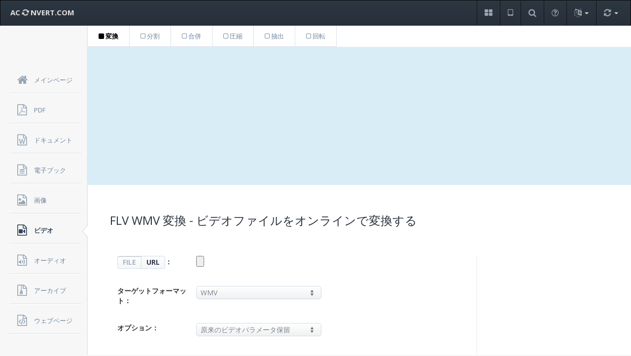

--- FILE ---
content_type: text/html; charset=UTF-8
request_url: https://www.aconvert.com/jp/video/flv-to-wmv/
body_size: 6320
content:
<!DOCTYPE html>
<html lang="ja">
<head>
    <title>FLV WMV 変換 - ビデオファイルをオンラインで変換する</title>
    <meta name="description" content="FLV WMV 変換 - 無料でオンラインFLV(Flash Video)ファイルをWMV(Windows Media Video)ファイルに変換する - ビデオをオンラインで変換する。">
    <meta name="viewport" content="width=device-width, initial-scale=1.0">
    <meta http-equiv="Content-Type" content="text/html; charset=utf-8">
    <link rel="stylesheet" type="text/css" href="/css/style.min.css">
    <link rel="stylesheet" type="text/css" href="https://fonts.googleapis.com/css?family=Open+Sans:400,600,700&display=swap">
</head>
<body>
    <div class="navbar navbar-inverse" role="banner">
            <button class="navbar-toggle" type="button" data-toggle="collapse" id="menu-toggler">
                <span class="sr-only">Toggle navigation</span>
                <span class="icon-bar"></span>
                <span class="icon-bar"></span>
                <span class="icon-bar"></span>
            </button>
            <a class="navbar-brand hidden-xs" href="/"> AC <i class="fa fa-refresh fa-spin"></i> NVERT.COM </a>
            <ul class="nav navbar-nav">
                <li class="notification-dropdown">
                    <a href="/jp/format/" role="button" title="フォーマット">
                        <i class="fa fa-th-large"></i>
                    </a>
                </li>
                <li class="notification-dropdown">
                    <a href="/jp/app/" role="button" title="アプリケーション">
                        <i class="fa fa-tablet"></i>
                    </a>
                </li>
                <li class="notification-dropdown">
                    <a href="/jp/search.php" role="button" title="検索">
                        <i class="fa fa-search"></i>
                    </a>
                </li>
                <li class="notification-dropdown hidden-xs" title="よくある質問">
                    <a href="/jp/faq.html" role="button">
                        <i class="fa fa-question-circle-o"></i>
                    </a>
                </li>
                <li class="notification-dropdown dropdown">
                    <a href="#" class="trigger dropdown-toggle" title="言語">
                        <i class="fa fa-language"></i> 
                        <b class="caret"></b>
                    </a>
                    <ul class="pop-dialog dropdown-menu">
                        <li><a href="/video/">English</a></li>
                        <li class="active"><a href="/jp/video/">日本語</a></li>
                        <li><a href="/es/video/">Español</a></li>
                        <li><a href="/fr/video/">Français</a></li>
                        <li><a href="/de/video/">Deutsch</a></li>
                        <li><a href="/pt/video/">Português</a></li>
                        <li><a href="/it/video/">Italiano</a></li>
                        <li><a href="/ru/video/">Русский</a></li>
                        <li><a href="/hi/video/">हिन्दी</a></li>
                        <li><a href="/ar/video/">العربية</a></li>
                        <li><a href="/cn/video/">中文简体</a></li>
                        <li><a href="/tw/video/">中文繁體</a></li>
                   </ul>
                </li>
                <li class="notification-dropdown dropdown">
                    <a href="#" class="trigger dropdown-toggle" title="クイック変換">
                        <i class="fa fa-refresh"></i> 
                        <b class="caret"></b>
                    </a>
                    <div class="pop-dialog">
                        <div class="pointer right">
                            <div class="arrow"></div>
                            <div class="arrow_border"></div>
                        </div>
                        <div class="body">
                          <form action="//s6.aconvert.com/convert/convert-quick-win.php?lan=jp" method="post" enctype="multipart/form-data">
                            <a href="#" class="close-icon"><i class="fa fa-close"></i></a>
                            <div class="notifications">
                                <p>クイック変換</p>
                                <div class="item">
                                    <i class="fa fa-sign-in"></i>目録に入れなくて、直接にソース・ファイルとターゲットフォーマットを選んで、[今すぐ変換]をクリックして変換を開始します。
                                </div>
                                <div class="item">
                                    <i class="fa fa-sign-in"></i><input name="qfile" type="file">
                                </div>
                                <div class="item">
                                    <i class="fa fa-sign-in"></i>
                                    <div class="ui-select">
<select name="qformat">
<optgroup label="ドキュメントフォーマット"><option value="pdf" selected>PDF</option><option value="doc">DOC</option><option value="docx">DOCX</option><option value="xls">XLS</option><option value="xlsx">XLSX</option><option value="ppt">PPT</option><option value="pptx">PPTX</option><option value="html">HTML</option><option value="txt">TXT</option></optgroup>
<optgroup label="画像フォーマット"><option value="jpg">JPG</option><option value="png">PNG</option><option value="tiff">TIFF</option><option value="gif">GIF</option><option value="bmp">BMP</option><option value="ps">PS</option><option value="webp">WEBP</option><option value="svg">SVG</option><option value="ico">ICO</option></optgroup>
<optgroup label="ビデオフォーマット"><option value="mp4">MP4</option><option value="avi">AVI</option><option value="mpg">MPG</option><option value="mkv">MKV</option><option value="wmv">WMV</option><option value="m2ts">M2TS</option><option value="webm">WEBM</option><option value="flv">FLV</option></optgroup>
<optgroup label="オーディオフォーマット"><option value="mp3">MP3</option><option value="wav">WAV</option><option value="wma">WMA</option><option value="ogg">OGG</option><option value="aac">AAC</option><option value="opus">OPUS</option><option value="flac">FLAC</option><option value="m4a">M4A</option></optgroup>
</select>
                                    </div>
                                </div>
                                <div class="footer">
                                    <input type="submit" class="btn btn-info btn-sm" value="今すぐ変換">
                                </div>
                            </div>
                          </form>
                        </div>
                    </div>
                </li>
            </ul>
        </div>
    <div id="sidebar-nav">
        <ul id="dashboard-menu">
            <li>
                <a href="/jp/">
                    <i class="fa fa-home"></i>
                    <span>メインページ</span>
                </a>
            </li>
            <li>
                <a href="/jp/pdf/">
                    <i class="fa fa-file-pdf-o"></i>
                    <span>PDF</span>
                </a>
            </li>
            <li>
                <a href="/jp/document/">
                    <i class="fa fa-file-word-o"></i>
                    <span>ドキュメント</span>
                </a>
            </li>
            <li>
                <a href="/jp/ebook/">
                    <i class="fa fa-file-text-o"></i>
                    <span>電子ブック</span>
                </a>
            </li>
            <li>
                <a href="/jp/image/">
                    <i class="fa fa-file-image-o"></i>
                    <span>画像</span>
                </a>
            </li>
            <li class="active">
                <div class="pointer">
                    <div class="arrow"></div>
                    <div class="arrow_border"></div>
                </div>
                <a href="/jp/video/">
                    <i class="fa fa-file-video-o"></i>
                    <span>ビデオ</span>
                </a>
            </li>
            <li>
                <a href="/jp/audio/">
                    <i class="fa fa-file-audio-o"></i>
                    <span>オーディオ</span>
                </a>
            </li>
            <li>
                <a href="/jp/archive/">
                    <i class="fa fa-file-archive-o"></i>
                    <span>アーカイブ</span>
                </a>
            </li>
            <li>
                <a href="/jp/webpage/">
                    <i class="fa fa-file-code-o"></i>
                    <span>ウェブページ</span>
                </a>
            </li>
        </ul>
    </div>
<div class="content">
  <div class="function-menu">
    <ul class="menu">
      <li><a href="/jp/video/" class="selected"><i class="fa fa-square"></i> 変換</a></li>
      <li><a href="/jp/video/split/"><i class="fa fa-square-o"></i> 分割</a></li>
      <li><a href="/jp/video/merge/"><i class="fa fa-square-o"></i> 合併</a></li>
      <li><a href="/jp/video/compress/"><i class="fa fa-square-o"></i> 圧縮</a></li>
      <li><a href="/jp/video/extract/"><i class="fa fa-square-o"></i> 抽出</a></li>
      <li><a href="/jp/video/rotate/"><i class="fa fa-square-o"></i> 回転</a></li>
    </ul>
  </div>
<div class="bluebg">
<script async src="https://pagead2.googlesyndication.com/pagead/js/adsbygoogle.js?client=ca-pub-7009009024834738"
     crossorigin="anonymous"></script>
<!-- aconvert-blue -->
<ins class="adsbygoogle"
     style="display:block"
     data-ad-client="ca-pub-7009009024834738"
     data-ad-slot="2556755900"
     data-ad-format="auto"
     data-full-width-responsive="true"></ins>
<script>
     (adsbygoogle = window.adsbygoogle || []).push({});
</script>
</div>
            <div id="pad-wrapper" class="form-page">
                <div class="row header">
                <div class="col-md-12">
                    <h1>FLV WMV 変換 - ビデオファイルをオンラインで変換する</h1>
                </div>
                </div>
                <div class="row form-wrapper">
                     <div class="col-md-9 with-sidebar">
                        <div class="container" id="container">
                            <form class="form-horizontal" action="#" method="post" enctype="multipart/form-data" name="conversionform" id="conversionform">
                                <div class="field-box">
                                    <div class="label-alt"><div class="btn-group toggle-inputs">
                                    	<button class="glow left active" data-input="local">FILE</button>
                                    	<button class="glow right" data-input="online">URL</button>
                                    </div>：</div>
                                    <div class="col-md-9"><input id="file" name="file" type="file"></div>
                                </div>
                                <div class="field-box">
                                    <label for="targetformat">ターゲットフォーマット：</label>
                                    <div class="ui-select">
                                        <select name="targetformat" id="targetformat">
                                            <option value="mp4" selected>MP4</option>
                                            <option value="avi">AVI</option>
                                            <option value="mpg">MPG</option>
                                            <option value="mkv">MKV</option>
                                            <option value="wmv">WMV</option>
                                            <option value="m2ts">M2TS</option>
                                            <option value="webm">WEBM</option>
                                            <option value="flv">FLV</option>
                                            <option value="asf">ASF</option>
                                            <option value="mov">MOV</option>
                                            <option value="m4v">M4V</option>
                                            <option value="rm">RM</option>
                                            <option value="vob">VOB</option>
                                            <option value="ogv">OGV</option>
                                            <option value="swf">SWF</option>
                                            <option value="gif">GIF</option>
                                        </select>
                                    </div>
                                </div>
                                <div class="field-box">
                                    <label for="videooptiontype">オプション：</label>
                                    <div class="ui-select">
                                        <select name="videooptiontype" id="videooptiontype" onchange="changeselection2(this.options[this.options.selectedIndex].value)">
                                            <option value="0" selected>原来のビデオパラメータ保留</option>
                                            <option value="1">ビデオサイズ変更、ビット率或いはフレームレート</option>
                                        </select>
                                    </div>
                                </div>
                            <div id="videooptions" style="display:none">
                                <div class="field-box">
                                    <label for="videosizetype">ビデオサイズ：</label>
                                    <div class="ui-select">
                                        <select name="videosizetype" id="videosizetype" onchange="changeselection3(this.options[this.options.selectedIndex].value)">
                                            <option value="0" selected>このまま</option>
                                            <option value="160x112">160x112</option>
                                            <option value="176x144">176x144</option>
                                            <option value="220x176">220x176</option>
                                            <option value="320x240">320x240</option>
                                            <option value="352x240">352x240</option>
                                            <option value="352x288">352x288</option>
                                            <option value="368x208">368x208</option>
                                            <option value="480x272">480x272</option>
                                            <option value="480x320">480x320</option>
                                            <option value="480x480">480x480</option>
                                            <option value="480x576">480x576</option>
                                            <option value="512x384">512x384</option>
                                            <option value="640x480">640x480 (480p)</option>
                                            <option value="720x480">720x480</option>
                                            <option value="720x576">720x576</option>
                                            <option value="1080x720">1080x720 (720p)</option>
                                            <option value="1440x1080">1440x1080</option>
                                            <option value="1920x1080">1920x1080 (1080p)</option>
                                            <option value="1920x1200">1920x1200</option>
                                            <option value="2048x1536">2048x1536</option>
                                            <option value="2560x1440">2560x1440</option>
                                            <option value="2560x1600">2560x1600</option>
                                            <option value="3840x2160">3840x2160</option>
                                            <option value="1">カスタマイズ</option>
                                        </select>
                                    </div>
                                </div>
                            <div id="videosizeoptions" style="display:none">
                                <div class="field-box">
                                    <label for="customvideowidth">カスタマイズ：</label><div class="col-md-9">
                                    <input class="form-control small-control" name="customvideowidth" id="customvideowidth" type="text" placeholder="広さ"> x <input class="form-control small-control" name="customvideoheight" type="text" placeholder="高さ"></div>
                                </div>
                            </div>
                                <div class="field-box">
                                    <label for="videobitratetype">ビット率：</label>
                                    <div class="ui-select">
                                        <select name="videobitratetype" id="videobitratetype" onchange="changeselection4(this.options[this.options.selectedIndex].value)">
                                            <option value="0" selected>このまま</option>
                                            <option value="64k">64k</option>
                                            <option value="96k">96k</option>
                                            <option value="112k">112k</option>
                                            <option value="128k">128k</option>
                                            <option value="160k">160k</option>
                                            <option value="192k">192k</option>
                                            <option value="256k">256k</option>
                                            <option value="384k">384k</option>
                                            <option value="512k">512k</option>
                                            <option value="768k">768k</option>
                                            <option value="1024k">1024k</option>
                                            <option value="2000k">2000k</option>
                                            <option value="4000k">4000k</option>
                                            <option value="5000k">5000k</option>
                                            <option value="6000k">6000k</option>
                                            <option value="8000k">8000k</option>
                                            <option value="10000k">10000k</option>
                                            <option value="12000k">12000k</option>
                                            <option value="1">カスタマイズ</option>
                                        </select>
                                    </div>
                                </div>
                            <div id="videobitrateoptions" style="display:none">
                                <div class="field-box">
                                    <label for="custombitrate">カスタマイズ：</label><div class="col-md-5">
                                    <input name="custombitrate" id="custombitrate" class="form-control middle-control" type="text" value=""></div>
                                </div>
                            </div>
                                <div class="field-box">
                                    <label for="frameratetype">いはフレームレート：</label>
                                    <div class="ui-select">
                                        <select name="frameratetype" id="frameratetype" onchange="changeselection5(this.options[this.options.selectedIndex].value)">
                                            <option value="0" selected>このまま</option>
                                            <option value="8">8</option>
                                            <option value="10">10</option>
                                            <option value="12">12</option>
                                            <option value="15">15</option>
                                            <option value="20">20</option>
                                            <option value="23.976">23.976</option>
                                            <option value="24">24</option>
                                            <option value="25">25</option>
                                            <option value="29.97">29.97</option>
                                            <option value="30">30</option>
                                            <option value="50">50</option>
                                            <option value="60">60</option>
                                            <option value="1">カスタマイズ</option>
                                        </select>
                                    </div>
                                </div>
                            <div id="videoframerateoptions" style="display:none">
                                <div class="field-box">
                                    <label for="customframerate">カスタマイズ：</label><div class="col-md-5">
                                    <input name="customframerate" id="customframerate" class="form-control middle-control" type="text" value=""></div>
                                </div>
                            </div>
                                <div class="field-box">
                                    <label for="videoaspect">アスペクト比：</label>
                                    <div class="ui-select">
                                        <select name="videoaspect" id="videoaspect">
                                            <option value="0" selected>このまま</option>
                                            <option value="16:9">16:9</option>
                                            <option value="4:3">4:3</option>
                                            <option value="9:16">9:16</option>
                                        </select>
                                    </div>
                                </div>
                                <div class="field-box">
                                    <label for="videoaudiobitratetype">オーディオビットレート：</label>
                                    <div class="ui-select">
                                        <select name="videoaudiobitratetype" id="videoaudiobitratetype" onchange="changeselection6(this.options[this.options.selectedIndex].value)">
                                            <option value="0" selected>このまま</option>
                                            <option value="32k">32k</option>
                                            <option value="64k">64k</option>
                                            <option value="96k">96k</option>
                                            <option value="128k">128k</option>
                                            <option value="160k">160k</option>
                                            <option value="192k">192k</option>
                                            <option value="224k">224k</option>
                                            <option value="256k">256k</option>
                                            <option value="320k">320k</option>
                                            <option value="1">カスタマイズ</option>
                                        </select>
                                    </div>
                                </div>
                            <div id="videoaudiobitrateoptions" style="display:none">
                                <div class="field-box">
                                    <label for="customvideoaudiobitrate">カスタマイズ：</label><div class="col-md-5">
                                    <input name="customvideoaudiobitrate" id="customvideoaudiobitrate" class="form-control middle-control" type="text" value=""></div>
                                </div>
                            </div>
                                <div class="field-box">
                                    <label for="disableaudio">ミュート：</label>
                                    <div class="inline-control"><label class="css-input css-checkbox"><input type="checkbox" name="disableaudio" id="disableaudio" value="disableaudio"><span></span> すべてのオーディオストリームを削除します</label></div>
                                </div>
                            </div>
                            <div id="gifoptions" style="display:none">
                                <div class="field-box">
                                    <label for="gifduration">GIFの長さ：</label><div class="col-md-5">
                                    <input name="gifduration" id="gifduration" class="form-control middle-control" type="text" value="00:00:05" placeholder="00:00:01-00:00:59"></div>
                                </div>
                            </div>
                                <div class="col-md-11 field-box actions">
                                    <input name="code" type="hidden" id="code" value="81000">
                                    <input id="submitbtn" class="btn btn-info" type="button" value="今すぐ変換" onclick="convertpdfform()">
                                    <input name="filelocation" id="filelocation" type="hidden" value="local">
                                </div>
                            </form></div>

                            <div class="container">
                    <div class="field-box"><h5>変換結果：</h5>
                        <div class="table-responsive">
                            <table class="table table-hover" id="resulttab">
                                <thead>
                                    <tr>
                                        <th class="col-md-1"> # </th>
                                        <th class="col-md-5"> <span class="line"></span>出力ファイル </th>
                                        <th class="col-md-5"> <span class="line"></span>ソース・ファイル </th>
                                        <th class="col-md-1"> <span class="line"></span>オペレーティング </th>
                                    </tr>
                                </thead>
                                <tbody id="resultbody">
                                </tbody>
                            </table>
                        </div>
                    </div>
                            <div class="field-box">
                                <h6>FLVをWMVに変換する方法：</h6>
                                <p>1. 「FILE」或いは「URL」をクリックして、ローカルファイル或いはオンラインファイルに切り替えます。[ファイルの選択]ボタンをクリックして、コンピュータ上のファイルを選択するか、オンラインファイルのURLを入力します。ファイルサイズの制限が200 mです。<a href="/jp/analyze.html">ファイルアナライザ</a>を使用して、ビデオコーデック、継続時間、ビットレートなどのソースビデオの詳細情報を取得できます。</p>
                                <p>2. ターゲットのビデオフォーマット、サイズ、ビットレート、アスペクト比、フレームレートを設定します。ミュートオプションを選択すると、ビデオ内のすべてのオーディオ（サウンド）が削除されます。ターゲットフォーマットが<a href="/jp/format/mp4/">MP4</a>、<a href="/jp/format/avi/">AVI</a>、<a href="/jp/format/flv/">FLV</a>、<a href="/jp/format/mpeg/">MPG</a>、<a href="/jp/format/mkv/">MKV</a>、<a href="/jp/format/wmv/">WMV</a>、<a href="/jp/format/m2ts/">M2TS</a>、<a href="/jp/format/webm/">WEBM</a>、<a href="/jp/format/asf/">ASF</a>、<a href="/jp/format/mov/">MOV</a>、<a href="/jp/format/m4v/">M4V</a>、<a href="/jp/format/rm/">RM</a>、<a href="/jp/format/vob/">VOB</a>、<a href="/jp/format/ogv/">OGV</a>または<a href="/jp/format/gif/">GIF</a>などでもいいです。</p>
                                <p>3. 「今すぐ変換」をクリックして変換し始めます。もし、変換が失敗したら、この変換器が自動的に他のサーバーに変えて、リトライ提出するのでしばらくお待ちください。出力ファイルは「変換結果」セクションに表示されます。 <i class="fa fa-download"></i> をクリックすると、ファイルの二次元コードを表示します。或いはファイルをGoogle DriveまたはDropboxに保存します。</p>
                            </div>

                    <div class="field-box">
                        <h6>FLVとWMVを比較します：</h6>
                        <table class="table table-bordered table-hover">
                            <tbody>
                                <tr>
                                    <td class="w-20"><strong>名</strong></td>
                                    <td class="w-40"><a href="/jp/format/flv/"><strong>FLV</strong></a></td>
                                    <td class="w-40"><a href="/jp/format/wmv/"><strong>WMV</strong></a></td>
                                </tr>
                                <tr>
                                    <td><strong>フルネーム</strong></td>
                                    <td>Flash Video</td>
                                    <td>Windows Media Video</td>
                                </tr>
                                <tr>
                                    <td><strong>拡張子</strong></td>
                                    <td>.flv, .f4v, .f4p, .f4a, .f4b</td>
                                    <td>.wmv</td>
                                </tr>
                                <tr>
                                    <td><strong>MIMEタイプ</strong></td>
                                    <td>video/x-flv</td>
                                    <td>video/x-ms-wmv</td>
                                </tr>
                                <tr>
                                    <td><strong>開発者</strong></td>
                                    <td>アドビシステムズ</td>
                                    <td>マイクロソフト</td>
                                </tr>
                                <tr>
                                    <td><strong>種別</strong></td>
                                    <td>メディアコンテナ</td>
                                    <td>動画</td>
                                </tr>
                                <tr>
                                    <td><strong>前書き</strong></td>
                                    <td>Flash Video（フラッシュ ビデオ）は、主にFlash Player 6以降を利用してインターネット上で動画を配信するために利用されるコンテナ型のファイルフォーマットで、元はマクロメディアが開発していたものを、アドビシステムズが会社ごと買収した。Flash VideoはSWFファイルの内部に埋め込まれる場合もある。</td>
                                    <td>Windows Media Video（ウィンドウズ・メディア・ビデオ、略称WMV）は、マイクロソフトがWindows Media Formatの中核をなすものとして開発したビデオコーデック。オーディオコーデックとしてWindows Media Audio（WMA）があり、一般にはWMVとWMAの組み合わせが用いられる。</td>
                                </tr>
                                <tr>
                                    <td><strong>相関プログラム</strong></td>
                                    <td>Adobe Flash Player</td>
                                    <td>Windows Media Player, RealPlayer, MPlayer, Media Player Classic, VLC Media Player, K-Multimedia Player</td>
                                </tr>
                                <tr>
                                    <td><strong>例示ファイル</strong></td>
                                    <td><a href="/samples/sample.flv" rel="nofollow">sample.flv</a></td>
                                    <td><a href="/samples/sample.wmv" rel="nofollow">sample.wmv</a></td>
                                </tr>
                                <tr>
                                    <td><strong>知恵袋</strong></td>
                                    <td><a href="https://ja.wikipedia.org/wiki/Flash_Video" rel="nofollow">FLV知恵袋</a></td>
                                    <td><a href="https://ja.wikipedia.org/wiki/Windows_Media_Video" rel="nofollow">WMV知恵袋</a></td>
                                </tr>
                            </tbody>
                        </table>
                    </div>
                        </div>
                    </div>
                    <div class="col-md-3">
<!-- aconvert-blue -->
<ins class="adsbygoogle"
     style="display:block"
     data-ad-client="ca-pub-7009009024834738"
     data-ad-slot="2556755900"
     data-ad-format="auto"
     data-full-width-responsive="true"></ins>
<script>
     (adsbygoogle = window.adsbygoogle || []).push({});
</script>
                    </div>
                </div>
            </div>
        </div>
    <div class="navbar-inverse">
        <div class="navbar-inner">
            <span class="foottext"><a class="footlink" href="/jp/format/">フォーマット</a>、<a class="footlink" href="/jp/app/">アプリケーション</a>、<a class="footlink" href="/jp/search.php">検索</a>、<a class="footlink" href="/jp/analyze.html">分析</a>、<a class="footlink" href="/jp/faq.html">よくある質問</a></span><br>
            <span class="foottext">Copyright &copy; 2026 Aconvert.com。<a class="footlink" href="/privacy.html" rel="nofollow">プライバシーポリシー</a></span>
        </div>
    </div>
<script src="/js/jquery.min.js"></script>
<script src="/js/convert.js"></script>
<script>
function changeselection2(e){"0"==e?$("#videooptions").hide():$("#videooptions").show()}function changeselection3(e){"1"==e?$("#videosizeoptions").show():$("#videosizeoptions").hide()}function changeselection4(e){"1"==e?$("#videobitrateoptions").show():$("#videobitrateoptions").hide()}function changeselection5(e){"1"==e?$("#videoframerateoptions").show():$("#videoframerateoptions").hide()}function changeselection6(e){"1"==e?$("#videoaudiobitrateoptions").show():$("#videoaudiobitrateoptions").hide()}$("#targetformat").change(function(){"gif"==$(this).val()?$("#gifoptions").show():$("#gifoptions").hide()});var cte="wmv";$("#targetformat").val(cte);"gif"==cte?$("#gifoptions").show():$("#gifoptions").hide();</script>
</body>
</html>

--- FILE ---
content_type: text/html; charset=utf-8
request_url: https://www.google.com/recaptcha/api2/aframe
body_size: 267
content:
<!DOCTYPE HTML><html><head><meta http-equiv="content-type" content="text/html; charset=UTF-8"></head><body><script nonce="Lzdk6WSm-gWEY-wj63-6Ng">/** Anti-fraud and anti-abuse applications only. See google.com/recaptcha */ try{var clients={'sodar':'https://pagead2.googlesyndication.com/pagead/sodar?'};window.addEventListener("message",function(a){try{if(a.source===window.parent){var b=JSON.parse(a.data);var c=clients[b['id']];if(c){var d=document.createElement('img');d.src=c+b['params']+'&rc='+(localStorage.getItem("rc::a")?sessionStorage.getItem("rc::b"):"");window.document.body.appendChild(d);sessionStorage.setItem("rc::e",parseInt(sessionStorage.getItem("rc::e")||0)+1);localStorage.setItem("rc::h",'1770036266646');}}}catch(b){}});window.parent.postMessage("_grecaptcha_ready", "*");}catch(b){}</script></body></html>